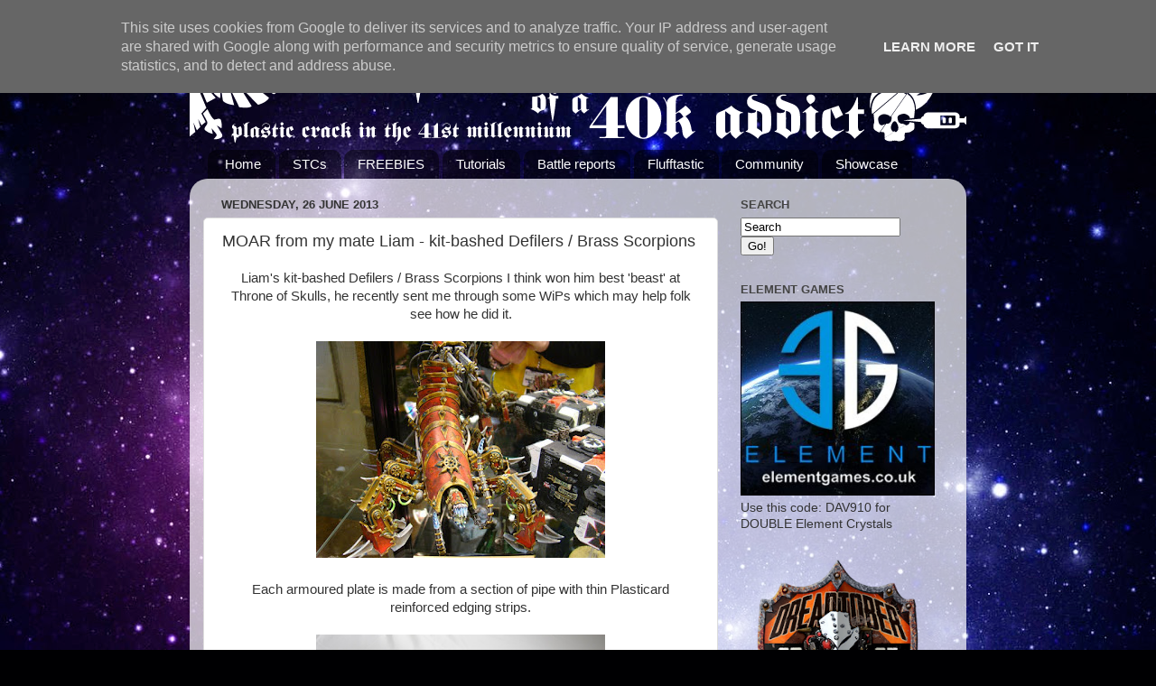

--- FILE ---
content_type: text/html; charset=UTF-8
request_url: https://www.40kaddict.uk/b/stats?style=BLACK_TRANSPARENT&timeRange=ALL_TIME&token=APq4FmAPXLuBDWk_wTDbLJxs1_BLCTxA63HePZVG0ZQ9BoO6lQOXn4PqSFuu5B7ZlWOaAenoDmI8HxnXYmpSiJRtKHCJUmj8Tg
body_size: 46
content:
{"total":5229059,"sparklineOptions":{"backgroundColor":{"fillOpacity":0.1,"fill":"#000000"},"series":[{"areaOpacity":0.3,"color":"#202020"}]},"sparklineData":[[0,16],[1,22],[2,15],[3,19],[4,26],[5,22],[6,20],[7,29],[8,16],[9,14],[10,18],[11,16],[12,14],[13,17],[14,17],[15,29],[16,70],[17,35],[18,24],[19,23],[20,80],[21,100],[22,95],[23,89],[24,74],[25,91],[26,95],[27,96],[28,94],[29,28]],"nextTickMs":9498}

--- FILE ---
content_type: text/html; charset=utf-8
request_url: https://www.google.com/recaptcha/api2/aframe
body_size: 266
content:
<!DOCTYPE HTML><html><head><meta http-equiv="content-type" content="text/html; charset=UTF-8"></head><body><script nonce="Wfrp21ceAp5U90IYYyq8WA">/** Anti-fraud and anti-abuse applications only. See google.com/recaptcha */ try{var clients={'sodar':'https://pagead2.googlesyndication.com/pagead/sodar?'};window.addEventListener("message",function(a){try{if(a.source===window.parent){var b=JSON.parse(a.data);var c=clients[b['id']];if(c){var d=document.createElement('img');d.src=c+b['params']+'&rc='+(localStorage.getItem("rc::a")?sessionStorage.getItem("rc::b"):"");window.document.body.appendChild(d);sessionStorage.setItem("rc::e",parseInt(sessionStorage.getItem("rc::e")||0)+1);localStorage.setItem("rc::h",'1768720947247');}}}catch(b){}});window.parent.postMessage("_grecaptcha_ready", "*");}catch(b){}</script></body></html>